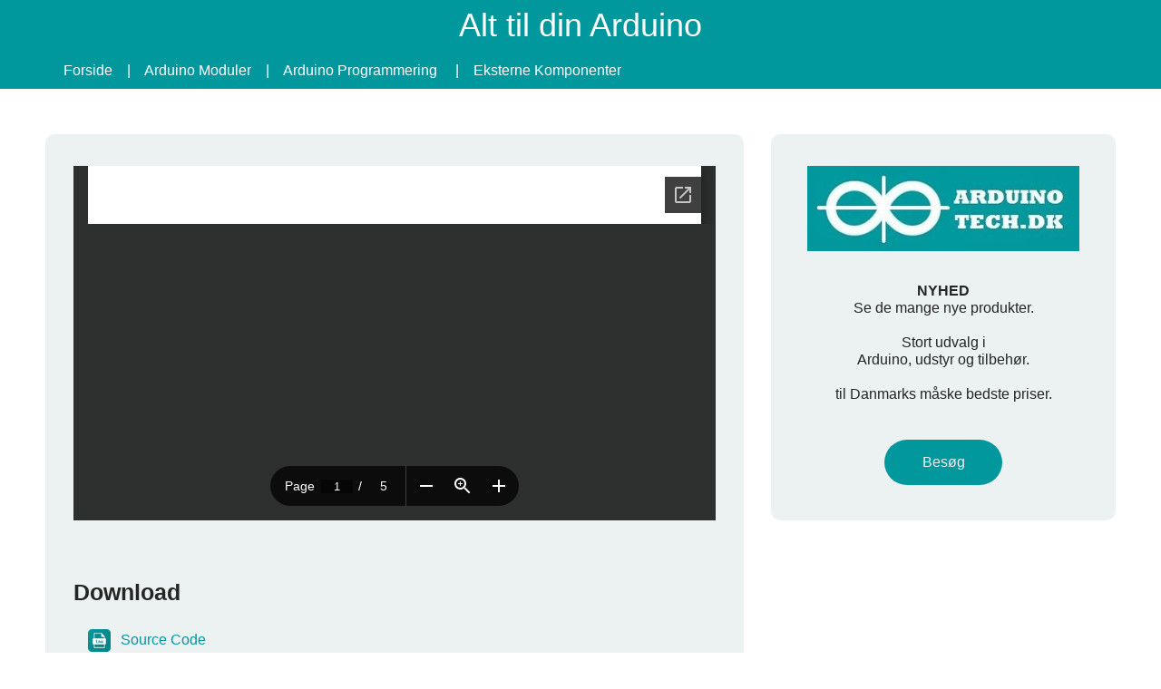

--- FILE ---
content_type: text/html
request_url: https://it-teknolog.dk/Arduino_Moduler/sound-sensor-microphone-brick.html
body_size: 6430
content:
<!DOCTYPE html><html prefix="og: http://ogp.me/ns#" style="height:auto !important"><head><meta charset=utf-8><title>Sound Sensor Microphone Brick | it-teknolog.dk</title><meta name=description content="Arduino Sound Sensor Microphone Brick - Sound Sensor Microphone Brick Dansk"><meta name=robots content=all><meta name=generator content="One.com Web Editor"><meta http-equiv=Cache-Control content="must-revalidate, max-age=0, public"><meta http-equiv=Expires content=-1><meta name=viewport content="width=1180" minpagewidth=1180><meta name=MobileOptimized content=320><meta name=HandheldFriendly content=True><meta name=format-detection content="telephone=no"><meta property=og:type content=website><meta property=og:description content="Arduino Sound Sensor Microphone Brick - Sound Sensor Microphone Brick Dansk"><meta property=og:title content="Sound Sensor Microphone Brick | it-teknolog.dk"><meta property=og:site_name content=it-teknolog.dk><meta property=og:url content=https://it-teknolog.dk/Arduino_Moduler/sound-sensor-microphone-brick.html><meta name=twitter:card content=summary><meta name=twitter:title content="Sound Sensor Microphone Brick | it-teknolog.dk"><meta name=twitter:image:alt content="Sound Sensor Microphone Brick | it-teknolog.dk"><meta name=twitter:description content="Arduino Sound Sensor Microphone Brick - Sound Sensor Microphone Brick Dansk"><link rel=canonical href=https://it-teknolog.dk/Arduino_Moduler/sound-sensor-microphone-brick.html><style>html { word-wrap: break-word; }
*, ::before, ::after { word-wrap: inherit; }
html { box-sizing: border-box; }
*, ::before, ::after { box-sizing: inherit; }
div.code { box-sizing: content-box; }
body, ul, ol, li, h1, h2, h3, h4, h5, h6, form, input, p, td, textarea { margin: 0; padding: 0; }
h1, h2, h3, h4, h5, h6 { font-size: 100%; font-weight: normal; }
ol, ul { list-style: none; }
table { border-collapse: collapse; border-spacing: 0; }
img { border: 0; }
body { -moz-osx-font-smoothing: grayscale; -webkit-font-smoothing: antialiased; }</style><style>@font-face {
    font-family: 'dropDownMenu';
    src:
    url('[data-uri]') format('woff');
    font-weight: normal;
    font-style: normal;
}</style><style>div[data-id='4162F148-84BF-4EF4-81BD-6A42C7B87760'][data-specific-kind="TEXT"] { margin: auto; }
div[data-id='CCCD0532-ACEB-4DE5-B0CF-E79867205E51'][data-specific-kind="TEXT"] { margin: auto; }
 .mobileV div[data-id='D9C16047-7CE6-4C42-92F2-A28037A05A67'] > div > div > div > video {
                    opacity: 1 !important;
                }
.mobileV div[data-id='FE2773C1-99B4-4329-8072-D24E50628FF6'] > div > div > div > video {
                opacity: 1 !important;
            }
div[data-id='E9BC0B9C-5B45-40F1-8799-83EBB90C3536'][data-specific-kind="TEXT"] { margin: auto; }
.mobileV div[data-id='716AA946-33CC-426D-AA35-77F96591F03B'] {
            min-width: 25px;

        }

.mobileV div[data-id='791DE237-E3D3-4AAD-A08C-ECC086365004'] {
            min-width: 25px;

        }

div[data-id='A4677FE2-81D2-43C0-A968-C6D3B1526016'][data-specific-kind="TEXT"] { margin: auto; }
.mobileV div[data-id='65E76D1A-CA63-46CB-813D-252445D62FE2'] > div > div > div > video {
                opacity: 1 !important;
            }
div[data-id='2BC9F75E-5D1D-4120-B44B-C3F25D54231C'][data-specific-kind="TEXT"] { margin: auto; }
.mobileV div[data-id='019FFF88-846B-44A7-B331-18FEC423F985'] > div > div > div > video {
                opacity: 1 !important;
            }
div[data-id='F856BB50-3C6C-4530-B15C-F1458AD7911C'][data-specific-kind="TEXT"] { margin: auto; }
.mobileV div[data-id='B8F54F5E-A04C-4C2F-A836-79880736EB9C'] > div:first-child {border-top-left-radius: 10px !important;
border-top-right-radius: 10px !important;
border-bottom-right-radius: 10px !important;
border-bottom-left-radius: 10px !important;
}.mobileV div[data-id='B8F54F5E-A04C-4C2F-A836-79880736EB9C'] > div > div > div > video {
                opacity: 1 !important;
            }
.mobileV div[data-id='51EC969E-C55C-43E8-9753-37F4C0935707'] > div > div > div > video {
                opacity: 1 !important;
            }
div[data-id='25387E06-1C4D-4B49-8A1D-FFB815716F0A'][data-specific-kind="TEXT"] { margin: auto; }
.mobileV div[data-id='58B3B8BC-9D74-4827-B75F-31F2312A9B30'] > div:first-child {border-top-left-radius: 10px !important;
border-top-right-radius: 10px !important;
border-bottom-right-radius: 10px !important;
border-bottom-left-radius: 10px !important;
}.mobileV div[data-id='58B3B8BC-9D74-4827-B75F-31F2312A9B30'] > div > div > div > video {
                opacity: 1 !important;
            }
.mobileV div[data-id='646B2F67-CEF2-493D-8A16-2E47DDDF21F9'] > div > div > div > video {
                opacity: 1 !important;
            }
.mobileV div[data-id='74F32742-E317-4213-8093-26C3FB78F0C7'] > div > div > div > video {
                opacity: 1 !important;
            }
.mobileV div[data-id='E069D714-03A9-4B93-95A9-0C3822579130'] > div > div > div > video {
                opacity: 1 !important;
            }
 .mobileV div[data-id='09EAFFA9-4119-4320-8BC9-1D10D7D76463'] > div > div > div > video {
                    opacity: 1 !important;
                }
div[data-id='714A31DF-107B-4D74-8115-FD22AE9206CB'][data-specific-kind="TEXT"] { margin: auto; }
 .mobileV div[data-id='D79E1A2C-29A5-4936-A769-D09D029F0291'] > div > div > div > video {
                    opacity: 1 !important;
                }
 .mobileV div[data-id='B554A4F7-3C04-4398-AEA0-124FE2E97F9B'] > div > div > div > video {
                    opacity: 1 !important;
                }</style><style>@media (max-width: 650px) { body { min-width: 'initial' } body.desktopV { min-width: 1180px } }
        @media (min-width: 651px) { body { min-width: 1180px } body.mobileV { min-width: initial } }</style><link rel=stylesheet href=/onewebstatic/fe5dbb60c0.css><link rel=stylesheet href=/onewebstatic/65b5831e9f.css><link href="/onewebstatic/google-fonts.php?url=https%3A%2F%2Ffonts.googleapis.com%2Fcss%3Ffamily%3DRaleway%253A100%252C100italic%252C200%252C200italic%252C300%252C300italic%252C500%252C500italic%252C600%252C600italic%252C700%252C700italic%252C800%252C800italic%252C900%252C900italic%252Citalic%252Cregular%26subset%3Dall" rel=stylesheet><link href="/onewebstatic/google-fonts.php?url=https%3A%2F%2Ffonts.googleapis.com%2Fcss%3Ffamily%3DNunito%2520Sans%253A100%252C100italic%252C200%252C200italic%252C300%252C300italic%252C500%252C500italic%252C600%252C600italic%252C700%252C700italic%252C800%252C800italic%252C900%252C900italic%252Citalic%252Cregular%26subset%3Dall" rel=stylesheet><link rel=stylesheet href=/onewebstatic/b2c4fd5efc.css><style>.bodyBackground {
                            
background-image:none;
background-color:rgba(255,255,255,1);
                        }</style><script src=/onewebstatic/e47f208c3a.js></script></head><body class="Preview_body__2wDzb bodyBackground" style=overflow-y:scroll;overflow-x:auto data-attachments={}><div></div><link rel=stylesheet href=../onewebstatic/aa9c9506f4.css><div class=template data-mobile-view=false><div class="Preview_row__3Fkye row" style=width:1180px></div><div class="Preview_row__3Fkye row Preview_noSideMargin__2I-_n" style=min-height:98px;width:100%><div data-id=D9C16047-7CE6-4C42-92F2-A28037A05A67 data-kind=SECTION style=width:100%;min-height:98px;left:auto;min-width:1180px;margin-top:0;margin-left:0 class=Preview_componentWrapper__2i4QI><div id=Header data-in-template=true data-id=D9C16047-7CE6-4C42-92F2-A28037A05A67 data-kind=Block data-specific-kind=SECTION data-pin=0 data-stretch=true class=Preview_block__16Zmu><div class="StripPreview_backgroundComponent__3YmQM Background_backgroundComponent__3_1Ea hasChildren" style=background-color:rgba(0,151,157,1);min-height:98px;padding-bottom:11px data-width=100 data-height=98><div class="Preview_column__1KeVx col" style="min-height:100%;width:1180px;margin:0 auto"><div class="Preview_row__3Fkye row" style=min-height:49px;width:1180px><div data-id=4162F148-84BF-4EF4-81BD-6A42C7B87760 data-kind=TEXT style=width:1180px;min-height:43px;margin-top:6px;margin-left:0 class=Preview_componentWrapper__2i4QI><div data-in-template=true data-id=4162F148-84BF-4EF4-81BD-6A42C7B87760 data-kind=Component data-specific-kind=TEXT class="Preview_component__SbiKo text-align-undefined"><div data-mve-font-change=0 class="styles_contentContainer__lrPIa textnormal styles_text__3jGMu"><h2 class="textheading2 mobile-oversized" style="text-align: center;"><span class="textheading2 mobile-oversized" style="font-weight: normal;"><a class=link2 href=/ >Alt til din Arduino</a></span><span class="textheading2 mobile-oversized" style="font-weight: normal;"></span></h2></div></div></div></div><div class="Preview_row__3Fkye row" style=min-height:38px;width:1180px><div data-id=CCCD0532-ACEB-4DE5-B0CF-E79867205E51 data-kind=TEXT style=width:994px;min-height:19px;margin-top:19px;margin-left:0 class=Preview_componentWrapper__2i4QI><div data-in-template=true data-id=CCCD0532-ACEB-4DE5-B0CF-E79867205E51 data-kind=Component data-specific-kind=TEXT class="Preview_mobileHide__9T929 Preview_component__SbiKo text-align-null"><div data-mve-font-change=0 class="styles_contentContainer__lrPIa textnormal styles_text__3jGMu"><p style="font-size: 16px;"><span style="font-size: 16px; color: #ffffff;">&nbsp; &nbsp; &nbsp;<a class=link2 href=/ >Forside</a>&nbsp; &nbsp; |&nbsp; &nbsp; <a class=link2 href=/Arduino_Moduler/ >Arduino Moduler</a>&nbsp; &nbsp; |&nbsp; &nbsp; <a class=link2 href=/Arduino_Programmering/ >Arduino Programmering</a>&nbsp; &nbsp; &nbsp;|&nbsp; &nbsp; <a class=link1 style="color: #ffffff;" href=/Eksterne_Komponenter/ >Eksterne Komponenter</a></span><br></p></div></div></div></div><div style=clear:both></div></div></div></div></div></div><div class="Preview_row__3Fkye row Preview_noSideMargin__2I-_n" style=min-height:735px;width:100%><div data-id=E069D714-03A9-4B93-95A9-0C3822579130 data-kind=SECTION style=width:100%;min-height:735px;left:auto;min-width:1180px;margin-top:0;margin-left:0 class=Preview_componentWrapper__2i4QI><div id=Section1 data-in-template=false data-id=E069D714-03A9-4B93-95A9-0C3822579130 data-kind=Block data-specific-kind=SECTION data-pin=0 data-stretch=true class=Preview_block__16Zmu><div class="StripPreview_backgroundComponent__3YmQM Background_backgroundComponent__3_1Ea hasChildren" style=background-color:transparent;min-height:735px;padding-bottom:0 data-width=100 data-height=735><div class="Preview_column__1KeVx col" style="min-height:100%;width:1180px;margin:0 auto"><div class="Preview_row__3Fkye row" style=min-height:50px;width:1180px><div data-id=FE2773C1-99B4-4329-8072-D24E50628FF6 data-kind=BACKGROUND style=width:1180px;min-height:50px;margin-top:0;margin-left:0 class=Preview_componentWrapper__2i4QI><div data-in-template=false data-id=FE2773C1-99B4-4329-8072-D24E50628FF6 data-kind=Component data-specific-kind=BACKGROUND class="Preview_mobileHide__9T929 Preview_component__SbiKo"><div class="BackgroundPreview_backgroundComponent__3Dr5e BackgroundPreview_bgHeight__3dD2e" style=background-color:rgba(255,255,255,1);min-height:50px;padding-bottom:0 data-width=1180 data-height=50></div></div></div></div><div class="Preview_row__3Fkye row" style=min-height:685px;width:1180px><div class="Preview_column__1KeVx col" style=min-height:685px;width:770px;float:left><div data-id=B8F54F5E-A04C-4C2F-A836-79880736EB9C data-kind=BACKGROUND style=width:770px;min-height:685px;margin-top:0;margin-left:0 class=Preview_componentWrapper__2i4QI><div data-in-template=false data-id=B8F54F5E-A04C-4C2F-A836-79880736EB9C data-kind=Block data-specific-kind=BACKGROUND class=Preview_block__16Zmu><div class="BackgroundPreview_backgroundComponent__3Dr5e BackgroundPreview_bgHeight__3dD2e hasChildren" style="background-color:rgba(236,241,241,1);border-width:1px 1px 1px 1px;border-top-left-radius:10px;border-top-right-radius:10px;border-bottom-right-radius:10px;border-bottom-left-radius:10px;min-height:685px;padding-bottom:43px" data-width=770 data-height=685><div class="Preview_column__1KeVx col" style=min-height:100%><div class="Preview_row__3Fkye row" style=min-height:426px;width:770px><div data-id=54C86632-34C3-4610-BD86-C673BB745036 data-kind=DOCUMENT style=width:708px;height:391px;margin-top:35px;margin-left:31px class=Preview_componentWrapper__2i4QI><div data-in-template=false data-id=54C86632-34C3-4610-BD86-C673BB745036 data-kind=Component data-specific-kind=DOCUMENT class=Preview_component__SbiKo><div class="PreviewDocumentComponent_container__24q_h DocumentComponent_container__361yd"><iframe class=DocumentComponent_iframe__2TR3T src="https://docs.google.com/viewer?url=http%3A%2F%2Fit-teknolog.dk%2Fdownload%2FSound%2520Sensor%2520Microphone%2520Brick%2FSound%2520Sensor%2520Microphone%2520Brick.pdf&amp;embedded=true"></iframe><div class="LoadingIndicator_center__1PWp3 global_flexCenter__1azjn DocumentComponent_loadingIndicator__24oaS DocumentComponent_hidden__2zBHP"><div class="LoadingIndicator_animatedLoadingDots-container__EoXGW LoadingIndicator_container__weKY1"><div class=LoadingIndicator_animatedLoadingDots__1fl0N><div></div><div></div><div></div></div></div></div></div></div></div></div><div class="Preview_row__3Fkye row" style=min-height:101px;width:770px><div data-id=E9BC0B9C-5B45-40F1-8799-83EBB90C3536 data-kind=TEXT style=width:708px;min-height:37px;margin-top:64px;margin-left:31px class=Preview_componentWrapper__2i4QI><div data-in-template=false data-id=E9BC0B9C-5B45-40F1-8799-83EBB90C3536 data-kind=Component data-specific-kind=TEXT class="Preview_component__SbiKo text-align-null"><div data-mve-font-change=0 class="styles_contentContainer__lrPIa textnormal styles_text__3jGMu"><h1><span class=textheading1>Download</span><span class=textheading1></span></h1></div></div></div></div><div class="Preview_row__3Fkye row" style=min-height:115px;width:770px><div class="Preview_column__1KeVx col" style=min-height:115px;width:77px;float:left><div class="Preview_row__3Fkye row" style=min-height:44px;width:77px><div data-id=716AA946-33CC-426D-AA35-77F96591F03B data-kind=IMAGE style=width:25px;min-height:25px;margin-top:19px;margin-left:47px class=Preview_componentWrapper__2i4QI><div data-in-template=false data-id=716AA946-33CC-426D-AA35-77F96591F03B data-kind=Component data-specific-kind=IMAGE class=Preview_component__SbiKo><div class=Mobile_imageComponent__QXWk1 style=width:25px;height:25px;overflow:hidden data-width=25 data-height=25><img loading=lazy role=presentation data-scalestrategy=fit style=display:block;margin:0 src="https://impro.usercontent.one/appid/oneComWsb/domain/it-teknolog.dk/media/it-teknolog.dk/onewebmedia/arduino_file.png?etag=%22337f-5d34f0ba%22&amp;sourceContentType=image%2Fpng&amp;ignoreAspectRatio&amp;resize=25%2B25" srcset="https://impro.usercontent.one/appid/oneComWsb/domain/it-teknolog.dk/media/it-teknolog.dk/onewebmedia/arduino_file.png?etag=%22337f-5d34f0ba%22&amp;sourceContentType=image%2Fpng&amp;ignoreAspectRatio&amp;resize=25%2B25, https://impro.usercontent.one/appid/oneComWsb/domain/it-teknolog.dk/media/it-teknolog.dk/onewebmedia/arduino_file.png?etag=%22337f-5d34f0ba%22&amp;sourceContentType=image%2Fpng&amp;ignoreAspectRatio&amp;resize=50%2B50 2x, https://impro.usercontent.one/appid/oneComWsb/domain/it-teknolog.dk/media/it-teknolog.dk/onewebmedia/arduino_file.png?etag=%22337f-5d34f0ba%22&amp;sourceContentType=image%2Fpng&amp;ignoreAspectRatio&amp;resize=75%2B75 3x" height=25 width=25 data-width=25 data-height=25></div></div></div></div><div class="Preview_row__3Fkye row" style=min-height:34px;width:77px><div data-id=791DE237-E3D3-4AAD-A08C-ECC086365004 data-kind=IMAGE style=width:25px;min-height:25px;margin-top:9px;margin-left:47px class=Preview_componentWrapper__2i4QI><div data-in-template=false data-id=791DE237-E3D3-4AAD-A08C-ECC086365004 data-kind=Component data-specific-kind=IMAGE class=Preview_component__SbiKo><div class=Mobile_imageComponent__QXWk1 style=width:25px;height:25px;overflow:hidden data-width=25 data-height=25><img loading=lazy role=presentation data-scalestrategy=fit style=display:block;margin:0 src="https://impro.usercontent.one/appid/oneComWsb/domain/it-teknolog.dk/media/it-teknolog.dk/onewebmedia/fritzing_logo.png?etag=%22360-5d34ef93%22&amp;sourceContentType=image%2Fpng&amp;ignoreAspectRatio&amp;resize=25%2B25" srcset="https://impro.usercontent.one/appid/oneComWsb/domain/it-teknolog.dk/media/it-teknolog.dk/onewebmedia/fritzing_logo.png?etag=%22360-5d34ef93%22&amp;sourceContentType=image%2Fpng&amp;ignoreAspectRatio&amp;resize=25%2B25, https://impro.usercontent.one/appid/oneComWsb/domain/it-teknolog.dk/media/it-teknolog.dk/onewebmedia/fritzing_logo.png?etag=%22360-5d34ef93%22&amp;sourceContentType=image%2Fpng&amp;ignoreAspectRatio&amp;resize=50%2B50 2x, https://impro.usercontent.one/appid/oneComWsb/domain/it-teknolog.dk/media/it-teknolog.dk/onewebmedia/fritzing_logo.png?etag=%22360-5d34ef93%22&amp;sourceContentType=image%2Fpng&amp;ignoreAspectRatio&amp;resize=75%2B75 3x" height=25 width=25 data-width=25 data-height=25></div></div></div></div><div class="Preview_row__3Fkye row" style=min-height:37px;width:77px><div data-id=BCA1E71C-72FF-48B4-A951-5468AA56A69C data-kind=IMAGE style=width:30px;min-height:30px;margin-top:7px;margin-left:47px class=Preview_componentWrapper__2i4QI><div data-in-template=false data-id=BCA1E71C-72FF-48B4-A951-5468AA56A69C data-kind=Component data-specific-kind=IMAGE class=Preview_component__SbiKo><div class=Mobile_imageComponent__QXWk1 style=width:30px;height:30px;overflow:hidden data-width=30 data-height=30><img loading=lazy role=presentation data-scalestrategy=fit style=display:block;margin:0 src="https://impro.usercontent.one/appid/oneComWsb/domain/it-teknolog.dk/media/it-teknolog.dk/onewebmedia/pdf-icon.png?etag=W%2F%226a73-5d44592d%22&amp;sourceContentType=image%2Fpng&amp;ignoreAspectRatio&amp;resize=30%2B30" srcset="https://impro.usercontent.one/appid/oneComWsb/domain/it-teknolog.dk/media/it-teknolog.dk/onewebmedia/pdf-icon.png?etag=W%2F%226a73-5d44592d%22&amp;sourceContentType=image%2Fpng&amp;ignoreAspectRatio&amp;resize=30%2B30, https://impro.usercontent.one/appid/oneComWsb/domain/it-teknolog.dk/media/it-teknolog.dk/onewebmedia/pdf-icon.png?etag=W%2F%226a73-5d44592d%22&amp;sourceContentType=image%2Fpng&amp;ignoreAspectRatio&amp;resize=60%2B60 2x, https://impro.usercontent.one/appid/oneComWsb/domain/it-teknolog.dk/media/it-teknolog.dk/onewebmedia/pdf-icon.png?etag=W%2F%226a73-5d44592d%22&amp;sourceContentType=image%2Fpng&amp;ignoreAspectRatio&amp;resize=90%2B90 3x" height=30 width=30 data-width=30 data-height=30></div></div></div></div><div style=clear:both></div></div><div class="Preview_column__1KeVx col" style=min-height:115px;width:206px;float:left><div class="Preview_row__3Fkye row" style=min-height:42px;width:206px><div data-id=A4677FE2-81D2-43C0-A968-C6D3B1526016 data-kind=TEXT style=width:200px;min-height:21px;margin-top:21px;margin-left:6px class=Preview_componentWrapper__2i4QI><div data-in-template=false data-id=A4677FE2-81D2-43C0-A968-C6D3B1526016 data-kind=Component data-specific-kind=TEXT class="Preview_component__SbiKo text-align-null"><div data-mve-font-change=0 class="styles_contentContainer__lrPIa textnormal styles_text__3jGMu"><p><a class=link1 href=/download/Sound%20Sensor%20Microphone%20Brick/sound_sensor_microphone_brick.zip>Source Code</a></p></div></div></div></div><div class="Preview_row__3Fkye row" style=min-height:11px;width:206px><div data-id=65E76D1A-CA63-46CB-813D-252445D62FE2 data-kind=BACKGROUND style=width:36px;min-height:11px;margin-top:0;margin-left:6px class=Preview_componentWrapper__2i4QI><div data-in-template=false data-id=65E76D1A-CA63-46CB-813D-252445D62FE2 data-kind=Component data-specific-kind=BACKGROUND class="Preview_mobileHide__9T929 Preview_component__SbiKo"><div class="BackgroundPreview_backgroundComponent__3Dr5e BackgroundPreview_bgHeight__3dD2e" style=background-color:rgba(238,238,238,1);min-height:11px;padding-bottom:0 data-width=36 data-height=11></div></div></div></div><div class="Preview_row__3Fkye row" style=min-height:23px;width:206px><div data-id=2BC9F75E-5D1D-4120-B44B-C3F25D54231C data-kind=TEXT style=width:200px;min-height:21px;margin-top:2px;margin-left:6px class=Preview_componentWrapper__2i4QI><div data-in-template=false data-id=2BC9F75E-5D1D-4120-B44B-C3F25D54231C data-kind=Component data-specific-kind=TEXT class="Preview_component__SbiKo text-align-null"><div data-mve-font-change=0 class="styles_contentContainer__lrPIa textnormal styles_text__3jGMu"><p>Fritzing Part</p></div></div></div></div><div class="Preview_row__3Fkye row" style=min-height:13px;width:206px><div data-id=019FFF88-846B-44A7-B331-18FEC423F985 data-kind=BACKGROUND style=width:36px;min-height:11px;margin-top:2px;margin-left:6px class=Preview_componentWrapper__2i4QI><div data-in-template=false data-id=019FFF88-846B-44A7-B331-18FEC423F985 data-kind=Component data-specific-kind=BACKGROUND class="Preview_mobileHide__9T929 Preview_component__SbiKo"><div class="BackgroundPreview_backgroundComponent__3Dr5e BackgroundPreview_bgHeight__3dD2e" style=background-color:rgba(238,238,238,1);min-height:11px;padding-bottom:0 data-width=36 data-height=11></div></div></div></div><div class="Preview_row__3Fkye row" style=min-height:21px;width:206px><div data-id=F856BB50-3C6C-4530-B15C-F1458AD7911C data-kind=TEXT style=width:200px;min-height:21px;margin-top:0;margin-left:6px class=Preview_componentWrapper__2i4QI><div data-in-template=false data-id=F856BB50-3C6C-4530-B15C-F1458AD7911C data-kind=Component data-specific-kind=TEXT class="Preview_component__SbiKo text-align-null"><div data-mve-font-change=0 class="styles_contentContainer__lrPIa textnormal styles_text__3jGMu"><p><a class=link1 href=/download/Sound%20Sensor%20Microphone%20Brick/Sound%20Sensor%20Microphone%20Brick.pdf>Dokument</a></p></div></div></div></div><div style=clear:both></div></div><div style=clear:both></div></div><div style=clear:both></div></div></div></div></div><div style=clear:both></div></div><div class="Preview_column__1KeVx col" style=min-height:685px;width:410px;float:left><div class="Preview_row__3Fkye row" style=min-height:426px;width:410px><div class="Preview_column__1KeVx col" style=min-height:426px;width:30px;float:left><div data-id=51EC969E-C55C-43E8-9753-37F4C0935707 data-kind=BACKGROUND style=width:30px;min-height:426px;margin-top:0;margin-left:0 class=Preview_componentWrapper__2i4QI><div data-in-template=false data-id=51EC969E-C55C-43E8-9753-37F4C0935707 data-kind=Component data-specific-kind=BACKGROUND class="Preview_mobileHide__9T929 Preview_component__SbiKo"><div class="BackgroundPreview_backgroundComponent__3Dr5e BackgroundPreview_bgHeight__3dD2e" style=min-height:426px;padding-bottom:0 data-width=30 data-height=426></div></div></div><div style=clear:both></div></div><div class="Preview_column__1KeVx col" style=min-height:426px;width:380px;float:left><div data-id=58B3B8BC-9D74-4827-B75F-31F2312A9B30 data-kind=BACKGROUND style=width:380px;min-height:426px;margin-top:0;margin-left:0 class=Preview_componentWrapper__2i4QI><div data-in-template=false data-id=58B3B8BC-9D74-4827-B75F-31F2312A9B30 data-kind=Block data-specific-kind=BACKGROUND class=Preview_block__16Zmu><div class="BackgroundPreview_backgroundComponent__3Dr5e BackgroundPreview_bgHeight__3dD2e hasChildren" style="background-color:rgba(236,241,241,1);border-width:1px 1px 1px 1px;border-top-left-radius:10px;border-top-right-radius:10px;border-bottom-right-radius:10px;border-bottom-left-radius:10px;min-height:426px;padding-bottom:39px" data-width=380 data-height=426><div class="Preview_column__1KeVx col" style=min-height:100%><div class="Preview_row__3Fkye row" style=min-height:129px;width:380px><div data-id=844BE02D-CC66-4D53-9106-3358284C584D data-kind=IMAGE style=width:300px;min-height:94px;margin-top:35px;margin-left:40px class=Preview_componentWrapper__2i4QI><div data-in-template=false data-id=844BE02D-CC66-4D53-9106-3358284C584D data-kind=Component data-specific-kind=IMAGE class=Preview_component__SbiKo><div class="Mobile_imageComponent__QXWk1 Mobile_cropMode__cLuJp" style=overflow:hidden data-width=300 data-height=94><img loading=lazy role=presentation data-scalestrategy=crop style=margin-top:0px;margin-left:0px;display:block;margin:0 src="https://impro.usercontent.one/appid/oneComWsb/domain/it-teknolog.dk/media/it-teknolog.dk/onewebmedia/arduinotech%20logo.jpg?etag=%22390b-5d33a0db%22&amp;sourceContentType=image%2Fjpeg&amp;ignoreAspectRatio&amp;resize=300%2B94&amp;extract=0%2B0%2B300%2B94&amp;quality=85" srcset="https://impro.usercontent.one/appid/oneComWsb/domain/it-teknolog.dk/media/it-teknolog.dk/onewebmedia/arduinotech%20logo.jpg?etag=%22390b-5d33a0db%22&amp;sourceContentType=image%2Fjpeg&amp;ignoreAspectRatio&amp;resize=300%2B94&amp;extract=0%2B0%2B300%2B94&amp;quality=85, https://impro.usercontent.one/appid/oneComWsb/domain/it-teknolog.dk/media/it-teknolog.dk/onewebmedia/arduinotech%20logo.jpg?etag=%22390b-5d33a0db%22&amp;sourceContentType=image%2Fjpeg&amp;ignoreAspectRatio&amp;resize=361%2B113&amp;extract=0%2B0%2B360%2B113&amp;quality=85 2x, https://impro.usercontent.one/appid/oneComWsb/domain/it-teknolog.dk/media/it-teknolog.dk/onewebmedia/arduinotech%20logo.jpg?etag=%22390b-5d33a0db%22&amp;sourceContentType=image%2Fjpeg&amp;ignoreAspectRatio&amp;resize=361%2B113&amp;extract=0%2B0%2B360%2B113&amp;quality=85 3x" height=94 width=300 data-width=300 data-height=94></div></div></div></div><div class="Preview_row__3Fkye row" style=min-height:208px;width:380px><div data-id=25387E06-1C4D-4B49-8A1D-FFB815716F0A data-kind=TEXT style=width:342px;min-height:174px;margin-top:34px;margin-left:19px class=Preview_componentWrapper__2i4QI><div data-in-template=false data-id=25387E06-1C4D-4B49-8A1D-FFB815716F0A data-kind=Component data-specific-kind=TEXT class="Preview_component__SbiKo text-align-undefined"><div data-mve-font-change=0 class="styles_contentContainer__lrPIa textnormal styles_text__3jGMu"><p style="text-align: center;"><span style="font-weight: bold;">NYHED</span></p>
<p style="text-align: center;">Se de mange nye produkter.</p>
<p style="text-align: center;"><span class=textnormal style="font-weight: normal;"><br></span></p>
<p style="text-align: center;"><span class=textnormal style="font-weight: normal;">Stort udvalg i </span></p>
<p style="text-align: center;"><span class=textnormal style="font-weight: normal;">Arduino, udstyr og tilbehør.</span></p>
<p style="text-align: center;"><br><span class=textnormal style="font-weight: normal;">til Danmarks&nbsp;måske&nbsp;bedste priser.</span></p></div></div></div></div><div class="Preview_row__3Fkye row" style=min-height:50px;width:380px><div data-id=B30326B8-9F5F-40D8-8D8A-262492E719A8 data-kind=BUTTON style=width:130px;height:50px;margin-top:0;margin-left:125px class=Preview_componentWrapper__2i4QI><div data-in-template=false data-id=B30326B8-9F5F-40D8-8D8A-262492E719A8 data-kind=Component data-specific-kind=BUTTON class="Preview_component__SbiKo align-center"><div class="ButtonPreview_container__22hQi ButtonPreview_buttonTransition__CKIAx button1"><div class=ButtonPreview_buttonComponent__17NP0><a href=http://www.arduinotech.dk target=_blank class=ButtonPreview_textContainer__t8q7_><span>Besøg</span></a></div></div></div></div></div><div style=clear:both></div></div></div></div></div><div style=clear:both></div></div><div style=clear:both></div></div><div class="Preview_row__3Fkye row" style=min-height:30px;width:410px><div data-id=646B2F67-CEF2-493D-8A16-2E47DDDF21F9 data-kind=BACKGROUND style=width:410px;min-height:30px;margin-top:0;margin-left:0 class=Preview_componentWrapper__2i4QI><div data-in-template=false data-id=646B2F67-CEF2-493D-8A16-2E47DDDF21F9 data-kind=Component data-specific-kind=BACKGROUND class="Preview_mobileHide__9T929 Preview_component__SbiKo"><div class="BackgroundPreview_backgroundComponent__3Dr5e BackgroundPreview_bgHeight__3dD2e" style=background-color:rgba(255,255,255,1);min-height:30px;padding-bottom:0 data-width=410 data-height=30></div></div></div></div><div class="Preview_row__3Fkye row" style=min-height:229px;width:410px><div data-id=74F32742-E317-4213-8093-26C3FB78F0C7 data-kind=BACKGROUND style=width:30px;min-height:229px;margin-top:0;margin-left:0 class=Preview_componentWrapper__2i4QI><div data-in-template=false data-id=74F32742-E317-4213-8093-26C3FB78F0C7 data-kind=Component data-specific-kind=BACKGROUND class="Preview_mobileHide__9T929 Preview_component__SbiKo"><div class="BackgroundPreview_backgroundComponent__3Dr5e BackgroundPreview_bgHeight__3dD2e" style=min-height:229px;padding-bottom:0 data-width=30 data-height=229></div></div></div></div><div style=clear:both></div></div><div style=clear:both></div></div><div style=clear:both></div></div></div></div></div></div><div class="Preview_row__3Fkye row Preview_noSideMargin__2I-_n" style=min-height:110px;width:100%><div data-id=B554A4F7-3C04-4398-AEA0-124FE2E97F9B data-kind=SECTION style=width:100%;min-height:110px;left:auto;min-width:1180px;margin-top:0;margin-left:0 class=Preview_componentWrapper__2i4QI><div id=Footer data-in-template=true data-id=B554A4F7-3C04-4398-AEA0-124FE2E97F9B data-kind=Block data-specific-kind=SECTION data-pin=0 data-stretch=true class=Preview_block__16Zmu><div class="StripPreview_backgroundComponent__3YmQM Background_backgroundComponent__3_1Ea hasChildren" style=background-color:transparent;min-height:110px;padding-bottom:0 data-width=100 data-height=110><div class="Preview_column__1KeVx col" style="min-height:100%;width:100%;margin:0 auto"><div class=Preview_sectionFloatWrapper__1SM4p style=width:1180px></div><div class="Preview_row__3Fkye row" style=min-height:50px;width:1180px><div data-id=09EAFFA9-4119-4320-8BC9-1D10D7D76463 data-kind=BACKGROUND style=width:1180px;min-height:50px;margin-top:0;margin-left:0 class=Preview_componentWrapper__2i4QI><div data-in-template=true data-id=09EAFFA9-4119-4320-8BC9-1D10D7D76463 data-kind=Component data-specific-kind=BACKGROUND class="Preview_mobileHide__9T929 Preview_component__SbiKo"><div class="BackgroundPreview_backgroundComponent__3Dr5e BackgroundPreview_bgHeight__3dD2e" style=background-color:rgba(255,255,255,1);min-height:50px;padding-bottom:0 data-width=1180 data-height=50></div></div></div></div><div class="Preview_row__3Fkye row Preview_noSideMargin__2I-_n" style=min-height:60px;width:100%><div data-id=D79E1A2C-29A5-4936-A769-D09D029F0291 data-kind=STRIP style=width:100%;min-height:60px;left:auto;min-width:1180px;margin-top:0;margin-left:0 class=Preview_componentWrapper__2i4QI><div id=TemplateStrip2 data-in-template=true data-id=D79E1A2C-29A5-4936-A769-D09D029F0291 data-kind=Block data-specific-kind=STRIP data-pin=0 data-stretch=true class=Preview_block__16Zmu><div class="StripPreview_backgroundComponent__3YmQM Background_backgroundComponent__3_1Ea hasChildren" style=background-color:rgba(0,151,157,1);min-height:60px;padding-bottom:15px data-width=100 data-height=60><div class="Preview_column__1KeVx col" style="min-height:100%;width:1180px;margin:0 auto"><div class="Preview_row__3Fkye row" style=min-height:45px;width:1180px><div data-id=714A31DF-107B-4D74-8115-FD22AE9206CB data-kind=TEXT style=width:1180px;min-height:30px;margin-top:15px;margin-left:0 class=Preview_componentWrapper__2i4QI><div data-in-template=true data-id=714A31DF-107B-4D74-8115-FD22AE9206CB data-kind=Component data-specific-kind=TEXT class="Preview_component__SbiKo text-align-undefined"><div data-mve-font-change=0 class="styles_contentContainer__lrPIa textnormal styles_text__3jGMu"><h2 class=textheading2 style="text-align: center; font-size: 25px;"><span class=textheading2 style="font-weight: normal; font-size: 25px;"><a class=link2 href=/ >Alt hvad du mangler til din Arduino</a></span></h2></div></div></div></div><div style=clear:both></div></div></div></div></div></div><div style=clear:both></div></div></div></div></div></div></div><div class=publishOnlyComponents><div></div></div><script src=/onewebstatic/a2cf72ae9c.js></script><script src=/onewebstatic/d8aaffab41.js></script><script src=/onewebstatic/6499ecfb0a.js></script><script src=/onewebstatic/a966beca17.js></script><script src=/onewebstatic/0127a6875a.js id=iframeLoad _data-params={&quot;styles&quot;:{&quot;container&quot;:&quot;DocumentComponent_container__361yd&quot;,&quot;iframe&quot;:&quot;DocumentComponent_iframe__2TR3T&quot;,&quot;hidden&quot;:&quot;DocumentComponent_hidden__2zBHP&quot;,&quot;noDisplay&quot;:&quot;DocumentComponent_noDisplay__3F6FR&quot;,&quot;overlay&quot;:&quot;DocumentComponent_overlay__3_QCs&quot;,&quot;shaded&quot;:&quot;DocumentComponent_shaded__384WA&quot;,&quot;loadingIndicator&quot;:&quot;DocumentComponent_loadingIndicator__24oaS&quot;,&quot;shortcutContainer&quot;:&quot;DocumentComponent_shortcutContainer__EJOOE&quot;,&quot;shortcutText&quot;:&quot;DocumentComponent_shortcutText__3OwSz&quot;},&quot;loader&quot;:{&quot;interval&quot;:4000,&quot;retries&quot;:5}}></script><script src=/onewebstatic/3ca735d8af.js></script><script src=/onewebstatic/79d2b8e633.js></script><script src=/onewebstatic/233654b4a9.js></script><script src=/onewebstatic/c40b7e9756.js></script><script src=/onewebstatic/50a91946f6.js></script><script src=/onewebstatic/c11b17c5d2.js></script><script src=/onewebstatic/5fc225786e.js></script><script src=/onewebstatic/9fd7509069.js></script><script src=/onewebstatic/07a7f46a0f.js></script><script src=/onewebstatic/ac03fb8dec.js id=mobileBackgroundLiner data-params={&quot;bodyBackgroundClassName&quot;:&quot;bodyBackground&quot;,&quot;linerClassName&quot;:&quot;Preview_bodyBackgroundLiner__1bYbS&quot;,&quot;scrollEffect&quot;:null}></script><div id=tracking-scripts-container>
                    <script key="g-tag-load-lib-script">
                        
                    </script>
                    <script key="f-pixel-script">
                        
                    </script>
                    <script key="sitWit-script">
                        
                    </script>
                    <script key="kliken-script">
                        
                    </script>
                    </div><div></div></body></html>

--- FILE ---
content_type: text/html; charset=utf-8
request_url: https://docs.google.com/viewer?url=http%3A%2F%2Fit-teknolog.dk%2Fdownload%2FSound%2520Sensor%2520Microphone%2520Brick%2FSound%2520Sensor%2520Microphone%2520Brick.pdf&embedded=true
body_size: 2441
content:
<!DOCTYPE html><html lang="en" dir="ltr"><head><title>Sound%20Sensor%20Microphone%20Brick.pdf</title><link rel="stylesheet" type="text/css" href="//www.gstatic.com/_/apps-viewer/_/ss/k=apps-viewer.standalone.vzKgvMed-Gs.L.W.O/am=AAQD/d=0/rs=AC2dHMLD5zb8j62TiGE8IPE3mdAlhWuBGg" nonce="X9p94dKXmkNZG2clumvonA"/></head><body><div class="ndfHFb-c4YZDc ndfHFb-c4YZDc-AHmuwe-Hr88gd-OWB6Me dif24c vhoiae LgGVmb bvmRsc ndfHFb-c4YZDc-TSZdd ndfHFb-c4YZDc-TJEFFc ndfHFb-c4YZDc-vyDMJf-aZ2wEe ndfHFb-c4YZDc-i5oIFb ndfHFb-c4YZDc-uoC0bf ndfHFb-c4YZDc-e1YmVc" aria-label="Showing viewer."><div class="ndfHFb-c4YZDc-zTETae"></div><div class="ndfHFb-c4YZDc-JNEHMb"></div><div class="ndfHFb-c4YZDc-K9a4Re"><div class="ndfHFb-c4YZDc-E7ORLb-LgbsSe ndfHFb-c4YZDc-LgbsSe-OWB6Me" aria-label="Previous"><div class="ndfHFb-c4YZDc-DH6Rkf-AHe6Kc"><div class="ndfHFb-c4YZDc-Bz112c ndfHFb-c4YZDc-DH6Rkf-Bz112c"></div></div></div><div class="ndfHFb-c4YZDc-tJiF1e-LgbsSe ndfHFb-c4YZDc-LgbsSe-OWB6Me" aria-label="Next"><div class="ndfHFb-c4YZDc-DH6Rkf-AHe6Kc"><div class="ndfHFb-c4YZDc-Bz112c ndfHFb-c4YZDc-DH6Rkf-Bz112c"></div></div></div><div class="ndfHFb-c4YZDc-q77wGc"></div><div class="ndfHFb-c4YZDc-K9a4Re-nKQ6qf ndfHFb-c4YZDc-TvD9Pc-qnnXGd" role="main"><div class="ndfHFb-c4YZDc-EglORb-ge6pde ndfHFb-c4YZDc-K9a4Re-ge6pde-Ne3sFf" role="status" tabindex="-1" aria-label="Loading"><div class="ndfHFb-c4YZDc-EglORb-ge6pde-RJLb9c ndfHFb-c4YZDc-AHmuwe-wcotoc-zTETae"><div class="ndfHFb-aZ2wEe" dir="ltr"><div class="ndfHFb-vyDMJf-aZ2wEe auswjd"><div class="aZ2wEe-pbTTYe aZ2wEe-v3pZbf"><div class="aZ2wEe-LkdAo-e9ayKc aZ2wEe-LK5yu"><div class="aZ2wEe-LkdAo aZ2wEe-hj4D6d"></div></div><div class="aZ2wEe-pehrl-TpMipd"><div class="aZ2wEe-LkdAo aZ2wEe-hj4D6d"></div></div><div class="aZ2wEe-LkdAo-e9ayKc aZ2wEe-qwU8Me"><div class="aZ2wEe-LkdAo aZ2wEe-hj4D6d"></div></div></div><div class="aZ2wEe-pbTTYe aZ2wEe-oq6NAc"><div class="aZ2wEe-LkdAo-e9ayKc aZ2wEe-LK5yu"><div class="aZ2wEe-LkdAo aZ2wEe-hj4D6d"></div></div><div class="aZ2wEe-pehrl-TpMipd"><div class="aZ2wEe-LkdAo aZ2wEe-hj4D6d"></div></div><div class="aZ2wEe-LkdAo-e9ayKc aZ2wEe-qwU8Me"><div class="aZ2wEe-LkdAo aZ2wEe-hj4D6d"></div></div></div><div class="aZ2wEe-pbTTYe aZ2wEe-gS7Ybc"><div class="aZ2wEe-LkdAo-e9ayKc aZ2wEe-LK5yu"><div class="aZ2wEe-LkdAo aZ2wEe-hj4D6d"></div></div><div class="aZ2wEe-pehrl-TpMipd"><div class="aZ2wEe-LkdAo aZ2wEe-hj4D6d"></div></div><div class="aZ2wEe-LkdAo-e9ayKc aZ2wEe-qwU8Me"><div class="aZ2wEe-LkdAo aZ2wEe-hj4D6d"></div></div></div><div class="aZ2wEe-pbTTYe aZ2wEe-nllRtd"><div class="aZ2wEe-LkdAo-e9ayKc aZ2wEe-LK5yu"><div class="aZ2wEe-LkdAo aZ2wEe-hj4D6d"></div></div><div class="aZ2wEe-pehrl-TpMipd"><div class="aZ2wEe-LkdAo aZ2wEe-hj4D6d"></div></div><div class="aZ2wEe-LkdAo-e9ayKc aZ2wEe-qwU8Me"><div class="aZ2wEe-LkdAo aZ2wEe-hj4D6d"></div></div></div></div></div></div><span class="ndfHFb-c4YZDc-EglORb-ge6pde-fmcmS ndfHFb-c4YZDc-AHmuwe-wcotoc-zTETae" aria-hidden="true">Loading&hellip;</span></div><div class="ndfHFb-c4YZDc-ujibv-nUpftc"><img class="ndfHFb-c4YZDc-ujibv-JUCs7e" src="/viewerng/thumb?ds=[base64]%3D%3D&amp;ck=lantern&amp;dsmi=unknown&amp;authuser&amp;w=800&amp;webp=true&amp;p=proj"/></div></div></div></div><script nonce="yU6LkRsK_ctmNQaaDuxztw">/*

 Copyright The Closure Library Authors.
 SPDX-License-Identifier: Apache-2.0
*/
function c(a,e,f){a._preloadFailed||a.complete&&a.naturalWidth===void 0?f():a.complete&&a.naturalWidth?e():(a.addEventListener("load",function(){e()},!1),a.addEventListener("error",function(){f()},!1))}
for(var d=function(a,e,f,k){function l(){b.style.display="none"}var g=document.body.getElementsByClassName(a)[0];if(k)var b=document.getElementById(k);else{if(!g)return;b=g.getElementsByClassName(f)[0];if(!b)return}b._preloadStartTime=Date.now();b.onerror=function(){this._preloadFailed=!0};c(b,function(){b.naturalWidth<800?l():(b._preloadEndTime||(b._preloadEndTime=Date.now()),e&&(g.getElementsByClassName(e)[0].style.display="none"))},l)},h=["_initStaticViewer"],m=this||self,n;h.length&&(n=h.shift());)h.length||
d===void 0?m=m[n]&&m[n]!==Object.prototype[n]?m[n]:m[n]={}:m[n]=d;
</script><script nonce="yU6LkRsK_ctmNQaaDuxztw">_initStaticViewer('ndfHFb-c4YZDc-K9a4Re-nKQ6qf','ndfHFb-c4YZDc-EglORb-ge6pde','ndfHFb-c4YZDc-ujibv-JUCs7e')</script><script type="text/javascript" charset="UTF-8" src="//www.gstatic.com/_/apps-viewer/_/js/k=apps-viewer.standalone.en_US.8tZBXSLVE10.O/am=AAQD/d=1/rs=AC2dHMJgfF1AL81J8zrqzn3m1kkDpv_iVA/m=main" nonce="yU6LkRsK_ctmNQaaDuxztw"></script><script type="text/javascript" src="https://apis.google.com/js/client.js" nonce="yU6LkRsK_ctmNQaaDuxztw"></script><script type="text/javascript" nonce="yU6LkRsK_ctmNQaaDuxztw">_init([["0",null,null,null,null,2,null,null,null,null,0,[1],null,null,null,"https://drive.google.com",null,null,null,null,null,null,null,null,null,null,null,null,null,null,null,null,[["core-744-RC1","prod"],12,1,1],null,null,null,null,[null,null,null,null,"https://accounts.google.com/ServiceLogin?passive\u003d1209600\u0026continue\u003dhttps://docs.google.com/viewer?url%3Dhttp://it-teknolog.dk/download/Sound%252520Sensor%252520Microphone%252520Brick/Sound%252520Sensor%252520Microphone%252520Brick.pdf%26embedded%3Dtrue\u0026hl\u003den-US\u0026followup\u003dhttps://docs.google.com/viewer?url%3Dhttp://it-teknolog.dk/download/Sound%252520Sensor%252520Microphone%252520Brick/Sound%252520Sensor%252520Microphone%252520Brick.pdf%26embedded%3Dtrue",null,null,null,0],null,null,null,null,null,null,null,null,null,null,null,null,null,null,null,0,null,null,null,null,null,null,null,null,null,null,null,null,null,null,null,null,null,null,null,null,null,null,null,null,null,null,null,null,null,null,null,null,null,null,null,null,null,null,null,null,null,null,null,null,null,null,null,null,null,null,null,null,null,null,null,null,null,null,null,null,null,null,null,null,null,null,null,null,null,null,null,null,null,null,null,null,null,null,null,null,null,null,null,null,null,null,null,null,1],[null,"Sound%20Sensor%20Microphone%20Brick.pdf","/viewerng/thumb?ds\[base64]%3D%3D\u0026ck\u003dlantern\u0026dsmi\u003dunknown\u0026authuser\u0026w\u003d800\u0026webp\u003dtrue\u0026p\u003dproj",null,null,null,null,null,null,"/viewerng/upload?ds\[base64]%3D%3D\u0026ck\u003dlantern\u0026dsmi\u003dunknown\u0026authuser\u0026p\u003dproj",null,"application/pdf",null,null,1,null,"/viewerng/viewer?url\u003dhttp://it-teknolog.dk/download/Sound%2520Sensor%2520Microphone%2520Brick/Sound%2520Sensor%2520Microphone%2520Brick.pdf",null,"http://it-teknolog.dk/download/Sound%20Sensor%20Microphone%20Brick/Sound%20Sensor%20Microphone%20Brick.pdf",null,null,0,null,null,null,null,null,"/viewerng/standalone/refresh?url\u003dhttp://it-teknolog.dk/download/Sound%2520Sensor%2520Microphone%2520Brick/Sound%2520Sensor%2520Microphone%2520Brick.pdf\u0026embedded\u003dtrue",[null,null,"meta?id\u003dACFrOgC0GuMrQfUJZ8JJtNs-LaS9SahUwKRt2TWsY55M8EjDx7LJtAtReZR2_wfaRyBzqTY0Pl9s8zSOCOMOx3DnM3drSqPsQqF1dqnDa10K5Z9Br4lgRJOK2kvYn__qRHq3e0tkQqehjemvoZsJ","img?id\u003dACFrOgC0GuMrQfUJZ8JJtNs-LaS9SahUwKRt2TWsY55M8EjDx7LJtAtReZR2_wfaRyBzqTY0Pl9s8zSOCOMOx3DnM3drSqPsQqF1dqnDa10K5Z9Br4lgRJOK2kvYn__qRHq3e0tkQqehjemvoZsJ","press?id\u003dACFrOgC0GuMrQfUJZ8JJtNs-LaS9SahUwKRt2TWsY55M8EjDx7LJtAtReZR2_wfaRyBzqTY0Pl9s8zSOCOMOx3DnM3drSqPsQqF1dqnDa10K5Z9Br4lgRJOK2kvYn__qRHq3e0tkQqehjemvoZsJ","status?id\u003dACFrOgC0GuMrQfUJZ8JJtNs-LaS9SahUwKRt2TWsY55M8EjDx7LJtAtReZR2_wfaRyBzqTY0Pl9s8zSOCOMOx3DnM3drSqPsQqF1dqnDa10K5Z9Br4lgRJOK2kvYn__qRHq3e0tkQqehjemvoZsJ","https://doc-10-bk-apps-viewer.googleusercontent.com/viewer/secure/pdf/3nb9bdfcv3e2h2k1cmql0ee9cvc5lole/n0jh2nnkto58vq1ao075umc84b7d51g1/1769016225000/lantern/*/ACFrOgC0GuMrQfUJZ8JJtNs-LaS9SahUwKRt2TWsY55M8EjDx7LJtAtReZR2_wfaRyBzqTY0Pl9s8zSOCOMOx3DnM3drSqPsQqF1dqnDa10K5Z9Br4lgRJOK2kvYn__qRHq3e0tkQqehjemvoZsJ",null,"presspage?id\u003dACFrOgC0GuMrQfUJZ8JJtNs-LaS9SahUwKRt2TWsY55M8EjDx7LJtAtReZR2_wfaRyBzqTY0Pl9s8zSOCOMOx3DnM3drSqPsQqF1dqnDa10K5Z9Br4lgRJOK2kvYn__qRHq3e0tkQqehjemvoZsJ"],null,null,null,"pdf"],"","",2]);</script></body></html>

--- FILE ---
content_type: text/css
request_url: https://it-teknolog.dk/onewebstatic/aa9c9506f4.css
body_size: 2651
content:
.textnormal{font-family:Arial,Helvetica,sans-serif;font-style:normal;font-size:16px;font-weight:400;text-decoration:none;color:#252525;letter-spacing:normal;line-height:1.2}.textnormal-ddo{font-size:16px!important}.Accented.textheading1.textheading1-ddo,.Accented.textheading2.textheading2-ddo,.Accented.textheading3.textheading3-ddo,.Accented.textnormal.textnormal-ddo,.Black.textheading1.textheading1-ddo,.Black.textheading2.textheading2-ddo,.Black.textheading3.textheading3-ddo,.Black.textnormal.textnormal-ddo,.Main.textheading1.textheading1-ddo,.Main.textheading2.textheading2-ddo,.Main.textheading3.textheading3-ddo,.Main.textnormal.textnormal-ddo,.themeTextClass.Accented.accentColor :not(a):not(input):not(textarea):not(select):not(option):not(.error):not(.contact-form-submit-btn),.themeTextClass.Accented.blackColor :not(a):not(input):not(textarea):not(select):not(option):not(.error):not(.contact-form-submit-btn),.themeTextClass.Accented .contact-form-field-container.accentColor .frc-banner>a,.themeTextClass.Accented .contact-form-field-container.accentColor :not(a):not(input):not(textarea):not(select):not(option):not(.error):not(.contact-form-submit-btn),.themeTextClass.Accented .contact-form-field-container.blackColor .frc-banner>a,.themeTextClass.Accented .contact-form-field-container.blackColor :not(a):not(input):not(textarea):not(select):not(option):not(.error):not(.contact-form-submit-btn),.themeTextClass.Accented .contact-form-field-container.mainColor .frc-banner>a,.themeTextClass.Accented .contact-form-field-container.mainColor :not(a):not(input):not(textarea):not(select):not(option):not(.error):not(.contact-form-submit-btn),.themeTextClass.Accented .contact-form-field-container.whiteColor .frc-banner>a,.themeTextClass.Accented .contact-form-field-container.whiteColor :not(a):not(input):not(textarea):not(select):not(option):not(.error):not(.contact-form-submit-btn),.themeTextClass.Accented .contact-form-field-container :not(a):not(input):not(textarea):not(select):not(option):not(.error):not(.contact-form-submit-btn),.themeTextClass.Accented.contactFormContainer .frc-banner>a,.themeTextClass.Accented.mainColor :not(a):not(input):not(textarea):not(select):not(option):not(.error):not(.contact-form-submit-btn),.themeTextClass.Accented .reviewHeader.accentColor :not(a):not(input):not(textarea):not(select):not(option):not(.error):not(.contact-form-submit-btn),.themeTextClass.Accented .reviewHeader.blackColor :not(a):not(input):not(textarea):not(select):not(option):not(.error):not(.contact-form-submit-btn),.themeTextClass.Accented .reviewHeader.mainColor :not(a):not(input):not(textarea):not(select):not(option):not(.error):not(.contact-form-submit-btn),.themeTextClass.Accented .reviewHeader.whiteColor :not(a):not(input):not(textarea):not(select):not(option):not(.error):not(.contact-form-submit-btn),.themeTextClass.Accented .reviewHeader :not(a):not(input):not(textarea):not(select):not(option):not(.error):not(.contact-form-submit-btn),.themeTextClass.Accented.whiteColor :not(a):not(input):not(textarea):not(select):not(option):not(.error):not(.contact-form-submit-btn),.themeTextClass.Accented :not(a):not(input):not(textarea):not(select):not(option):not(.error):not(.contact-form-submit-btn),.themeTextClass.Black.accentColor :not(a):not(input):not(textarea):not(select):not(option):not(.error):not(.contact-form-submit-btn),.themeTextClass.Black.blackColor :not(a):not(input):not(textarea):not(select):not(option):not(.error):not(.contact-form-submit-btn),.themeTextClass.Black .contact-form-field-container.accentColor .frc-banner>a,.themeTextClass.Black .contact-form-field-container.accentColor :not(a):not(input):not(textarea):not(select):not(option):not(.error):not(.contact-form-submit-btn),.themeTextClass.Black .contact-form-field-container.blackColor .frc-banner>a,.themeTextClass.Black .contact-form-field-container.blackColor :not(a):not(input):not(textarea):not(select):not(option):not(.error):not(.contact-form-submit-btn),.themeTextClass.Black .contact-form-field-container.mainColor .frc-banner>a,.themeTextClass.Black .contact-form-field-container.mainColor :not(a):not(input):not(textarea):not(select):not(option):not(.error):not(.contact-form-submit-btn),.themeTextClass.Black .contact-form-field-container.whiteColor .frc-banner>a,.themeTextClass.Black .contact-form-field-container.whiteColor :not(a):not(input):not(textarea):not(select):not(option):not(.error):not(.contact-form-submit-btn),.themeTextClass.Black .contact-form-field-container :not(a):not(input):not(textarea):not(select):not(option):not(.error):not(.contact-form-submit-btn),.themeTextClass.Black.contactFormContainer .frc-banner>a,.themeTextClass.Black.mainColor :not(a):not(input):not(textarea):not(select):not(option):not(.error):not(.contact-form-submit-btn),.themeTextClass.Black .reviewHeader.accentColor :not(a):not(input):not(textarea):not(select):not(option):not(.error):not(.contact-form-submit-btn),.themeTextClass.Black .reviewHeader.blackColor :not(a):not(input):not(textarea):not(select):not(option):not(.error):not(.contact-form-submit-btn),.themeTextClass.Black .reviewHeader.mainColor :not(a):not(input):not(textarea):not(select):not(option):not(.error):not(.contact-form-submit-btn),.themeTextClass.Black .reviewHeader.whiteColor :not(a):not(input):not(textarea):not(select):not(option):not(.error):not(.contact-form-submit-btn),.themeTextClass.Black .reviewHeader :not(a):not(input):not(textarea):not(select):not(option):not(.error):not(.contact-form-submit-btn),.themeTextClass.Black.whiteColor :not(a):not(input):not(textarea):not(select):not(option):not(.error):not(.contact-form-submit-btn),.themeTextClass.Black :not(a):not(input):not(textarea):not(select):not(option):not(.error):not(.contact-form-submit-btn),.themeTextClass.Main.accentColor :not(a):not(input):not(textarea):not(select):not(option):not(.error):not(.contact-form-submit-btn),.themeTextClass.Main.blackColor :not(a):not(input):not(textarea):not(select):not(option):not(.error):not(.contact-form-submit-btn),.themeTextClass.Main .contact-form-field-container.accentColor .frc-banner>a,.themeTextClass.Main .contact-form-field-container.accentColor :not(a):not(input):not(textarea):not(select):not(option):not(.error):not(.contact-form-submit-btn),.themeTextClass.Main .contact-form-field-container.blackColor .frc-banner>a,.themeTextClass.Main .contact-form-field-container.blackColor :not(a):not(input):not(textarea):not(select):not(option):not(.error):not(.contact-form-submit-btn),.themeTextClass.Main .contact-form-field-container.mainColor .frc-banner>a,.themeTextClass.Main .contact-form-field-container.mainColor :not(a):not(input):not(textarea):not(select):not(option):not(.error):not(.contact-form-submit-btn),.themeTextClass.Main .contact-form-field-container.whiteColor .frc-banner>a,.themeTextClass.Main .contact-form-field-container.whiteColor :not(a):not(input):not(textarea):not(select):not(option):not(.error):not(.contact-form-submit-btn),.themeTextClass.Main .contact-form-field-container :not(a):not(input):not(textarea):not(select):not(option):not(.error):not(.contact-form-submit-btn),.themeTextClass.Main.contactFormContainer .frc-banner>a,.themeTextClass.Main.mainColor :not(a):not(input):not(textarea):not(select):not(option):not(.error):not(.contact-form-submit-btn),.themeTextClass.Main .reviewHeader.accentColor :not(a):not(input):not(textarea):not(select):not(option):not(.error):not(.contact-form-submit-btn),.themeTextClass.Main .reviewHeader.blackColor :not(a):not(input):not(textarea):not(select):not(option):not(.error):not(.contact-form-submit-btn),.themeTextClass.Main .reviewHeader.mainColor :not(a):not(input):not(textarea):not(select):not(option):not(.error):not(.contact-form-submit-btn),.themeTextClass.Main .reviewHeader.whiteColor :not(a):not(input):not(textarea):not(select):not(option):not(.error):not(.contact-form-submit-btn),.themeTextClass.Main .reviewHeader :not(a):not(input):not(textarea):not(select):not(option):not(.error):not(.contact-form-submit-btn),.themeTextClass.Main.whiteColor :not(a):not(input):not(textarea):not(select):not(option):not(.error):not(.contact-form-submit-btn),.themeTextClass.Main :not(a):not(input):not(textarea):not(select):not(option):not(.error):not(.contact-form-submit-btn),.themeTextClass .themeTextClass.Accented :not(a):not(input):not(textarea):not(select):not(option):not(.error):not(.contact-form-submit-btn),.themeTextClass .themeTextClass.Black :not(a):not(input):not(textarea):not(select):not(option):not(.error):not(.contact-form-submit-btn),.themeTextClass .themeTextClass.Main :not(a):not(input):not(textarea):not(select):not(option):not(.error):not(.contact-form-submit-btn),.themeTextClass .themeTextClass.White :not(a):not(input):not(textarea):not(select):not(option):not(.error):not(.contact-form-submit-btn),.themeTextClass.White.accentColor :not(a):not(input):not(textarea):not(select):not(option):not(.error):not(.contact-form-submit-btn),.themeTextClass.White.blackColor :not(a):not(input):not(textarea):not(select):not(option):not(.error):not(.contact-form-submit-btn),.themeTextClass.White .contact-form-field-container.accentColor .frc-banner>a,.themeTextClass.White .contact-form-field-container.accentColor :not(a):not(input):not(textarea):not(select):not(option):not(.error):not(.contact-form-submit-btn),.themeTextClass.White .contact-form-field-container.blackColor .frc-banner>a,.themeTextClass.White .contact-form-field-container.blackColor :not(a):not(input):not(textarea):not(select):not(option):not(.error):not(.contact-form-submit-btn),.themeTextClass.White .contact-form-field-container.mainColor .frc-banner>a,.themeTextClass.White .contact-form-field-container.mainColor :not(a):not(input):not(textarea):not(select):not(option):not(.error):not(.contact-form-submit-btn),.themeTextClass.White .contact-form-field-container.whiteColor .frc-banner>a,.themeTextClass.White .contact-form-field-container.whiteColor :not(a):not(input):not(textarea):not(select):not(option):not(.error):not(.contact-form-submit-btn),.themeTextClass.White .contact-form-field-container :not(a):not(input):not(textarea):not(select):not(option):not(.error):not(.contact-form-submit-btn),.themeTextClass.White.contactFormContainer .frc-banner>a,.themeTextClass.White.mainColor :not(a):not(input):not(textarea):not(select):not(option):not(.error):not(.contact-form-submit-btn),.themeTextClass.White .reviewHeader.accentColor :not(a):not(input):not(textarea):not(select):not(option):not(.error):not(.contact-form-submit-btn),.themeTextClass.White .reviewHeader.blackColor :not(a):not(input):not(textarea):not(select):not(option):not(.error):not(.contact-form-submit-btn),.themeTextClass.White .reviewHeader.mainColor :not(a):not(input):not(textarea):not(select):not(option):not(.error):not(.contact-form-submit-btn),.themeTextClass.White .reviewHeader.whiteColor :not(a):not(input):not(textarea):not(select):not(option):not(.error):not(.contact-form-submit-btn),.themeTextClass.White .reviewHeader :not(a):not(input):not(textarea):not(select):not(option):not(.error):not(.contact-form-submit-btn),.themeTextClass.White.whiteColor :not(a):not(input):not(textarea):not(select):not(option):not(.error):not(.contact-form-submit-btn),.themeTextClass.White :not(a):not(input):not(textarea):not(select):not(option):not(.error):not(.contact-form-submit-btn),.White.textheading1.textheading1-ddo,.White.textheading2.textheading2-ddo,.White.textheading3.textheading3-ddo,.White.textnormal.textnormal-ddo,div[data-kind=Component] .themeTextClass.Accented.accentColor :not(a):not(input):not(textarea):not(select):not(option):not(.error):not(.contact-form-submit-btn),div[data-kind=Component] .themeTextClass.Accented.blackColor :not(a):not(input):not(textarea):not(select):not(option):not(.error):not(.contact-form-submit-btn),div[data-kind=Component] .themeTextClass.Accented .contact-form-field-container.accentColor :not(a):not(input):not(textarea):not(select):not(option):not(.error):not(.contact-form-submit-btn),div[data-kind=Component] .themeTextClass.Accented .contact-form-field-container.blackColor :not(a):not(input):not(textarea):not(select):not(option):not(.error):not(.contact-form-submit-btn),div[data-kind=Component] .themeTextClass.Accented .contact-form-field-container.mainColor :not(a):not(input):not(textarea):not(select):not(option):not(.error):not(.contact-form-submit-btn),div[data-kind=Component] .themeTextClass.Accented .contact-form-field-container.whiteColor :not(a):not(input):not(textarea):not(select):not(option):not(.error):not(.contact-form-submit-btn),div[data-kind=Component] .themeTextClass.Accented.mainColor :not(a):not(input):not(textarea):not(select):not(option):not(.error):not(.contact-form-submit-btn),div[data-kind=Component] .themeTextClass.Accented .reviewHeader.accentColor :not(a):not(input):not(textarea):not(select):not(option):not(.error):not(.contact-form-submit-btn),div[data-kind=Component] .themeTextClass.Accented .reviewHeader.blackColor :not(a):not(input):not(textarea):not(select):not(option):not(.error):not(.contact-form-submit-btn),div[data-kind=Component] .themeTextClass.Accented .reviewHeader.mainColor :not(a):not(input):not(textarea):not(select):not(option):not(.error):not(.contact-form-submit-btn),div[data-kind=Component] .themeTextClass.Accented .reviewHeader.whiteColor :not(a):not(input):not(textarea):not(select):not(option):not(.error):not(.contact-form-submit-btn),div[data-kind=Component] .themeTextClass.Accented.whiteColor :not(a):not(input):not(textarea):not(select):not(option):not(.error):not(.contact-form-submit-btn),div[data-kind=Component] .themeTextClass.Accented :not(a):not(input):not(textarea):not(select):not(option):not(.error):not(.contact-form-submit-btn),div[data-kind=Component] .themeTextClass.Accented :not(a):not(input):not(textarea):not(select):not(option):not(.error):not(.contact-form-submit-btn) .accentColor.contactFormResponseStatus,div[data-kind=Component] .themeTextClass.Accented :not(a):not(input):not(textarea):not(select):not(option):not(.error):not(.contact-form-submit-btn) .blackColor.contactFormResponseStatus,div[data-kind=Component] .themeTextClass.Accented :not(a):not(input):not(textarea):not(select):not(option):not(.error):not(.contact-form-submit-btn) .mainColor.contactFormResponseStatus,div[data-kind=Component] .themeTextClass.Accented :not(a):not(input):not(textarea):not(select):not(option):not(.error):not(.contact-form-submit-btn) .whiteColor.contactFormResponseStatus,div[data-kind=Component] .themeTextClass.Black.accentColor :not(a):not(input):not(textarea):not(select):not(option):not(.error):not(.contact-form-submit-btn),div[data-kind=Component] .themeTextClass.Black.blackColor :not(a):not(input):not(textarea):not(select):not(option):not(.error):not(.contact-form-submit-btn),div[data-kind=Component] .themeTextClass.Black .contact-form-field-container.accentColor :not(a):not(input):not(textarea):not(select):not(option):not(.error):not(.contact-form-submit-btn),div[data-kind=Component] .themeTextClass.Black .contact-form-field-container.blackColor :not(a):not(input):not(textarea):not(select):not(option):not(.error):not(.contact-form-submit-btn),div[data-kind=Component] .themeTextClass.Black .contact-form-field-container.mainColor :not(a):not(input):not(textarea):not(select):not(option):not(.error):not(.contact-form-submit-btn),div[data-kind=Component] .themeTextClass.Black .contact-form-field-container.whiteColor :not(a):not(input):not(textarea):not(select):not(option):not(.error):not(.contact-form-submit-btn),div[data-kind=Component] .themeTextClass.Black.mainColor :not(a):not(input):not(textarea):not(select):not(option):not(.error):not(.contact-form-submit-btn),div[data-kind=Component] .themeTextClass.Black .reviewHeader.accentColor :not(a):not(input):not(textarea):not(select):not(option):not(.error):not(.contact-form-submit-btn),div[data-kind=Component] .themeTextClass.Black .reviewHeader.blackColor :not(a):not(input):not(textarea):not(select):not(option):not(.error):not(.contact-form-submit-btn),div[data-kind=Component] .themeTextClass.Black .reviewHeader.mainColor :not(a):not(input):not(textarea):not(select):not(option):not(.error):not(.contact-form-submit-btn),div[data-kind=Component] .themeTextClass.Black .reviewHeader.whiteColor :not(a):not(input):not(textarea):not(select):not(option):not(.error):not(.contact-form-submit-btn),div[data-kind=Component] .themeTextClass.Black.whiteColor :not(a):not(input):not(textarea):not(select):not(option):not(.error):not(.contact-form-submit-btn),div[data-kind=Component] .themeTextClass.Black :not(a):not(input):not(textarea):not(select):not(option):not(.error):not(.contact-form-submit-btn),div[data-kind=Component] .themeTextClass.Black :not(a):not(input):not(textarea):not(select):not(option):not(.error):not(.contact-form-submit-btn) .accentColor.contactFormResponseStatus,div[data-kind=Component] .themeTextClass.Black :not(a):not(input):not(textarea):not(select):not(option):not(.error):not(.contact-form-submit-btn) .blackColor.contactFormResponseStatus,div[data-kind=Component] .themeTextClass.Black :not(a):not(input):not(textarea):not(select):not(option):not(.error):not(.contact-form-submit-btn) .mainColor.contactFormResponseStatus,div[data-kind=Component] .themeTextClass.Black :not(a):not(input):not(textarea):not(select):not(option):not(.error):not(.contact-form-submit-btn) .whiteColor.contactFormResponseStatus,div[data-kind=Component] .themeTextClass.Main.accentColor :not(a):not(input):not(textarea):not(select):not(option):not(.error):not(.contact-form-submit-btn),div[data-kind=Component] .themeTextClass.Main.blackColor :not(a):not(input):not(textarea):not(select):not(option):not(.error):not(.contact-form-submit-btn),div[data-kind=Component] .themeTextClass.Main .contact-form-field-container.accentColor :not(a):not(input):not(textarea):not(select):not(option):not(.error):not(.contact-form-submit-btn),div[data-kind=Component] .themeTextClass.Main .contact-form-field-container.blackColor :not(a):not(input):not(textarea):not(select):not(option):not(.error):not(.contact-form-submit-btn),div[data-kind=Component] .themeTextClass.Main .contact-form-field-container.mainColor :not(a):not(input):not(textarea):not(select):not(option):not(.error):not(.contact-form-submit-btn),div[data-kind=Component] .themeTextClass.Main .contact-form-field-container.whiteColor :not(a):not(input):not(textarea):not(select):not(option):not(.error):not(.contact-form-submit-btn),div[data-kind=Component] .themeTextClass.Main.mainColor :not(a):not(input):not(textarea):not(select):not(option):not(.error):not(.contact-form-submit-btn),div[data-kind=Component] .themeTextClass.Main .reviewHeader.accentColor :not(a):not(input):not(textarea):not(select):not(option):not(.error):not(.contact-form-submit-btn),div[data-kind=Component] .themeTextClass.Main .reviewHeader.blackColor :not(a):not(input):not(textarea):not(select):not(option):not(.error):not(.contact-form-submit-btn),div[data-kind=Component] .themeTextClass.Main .reviewHeader.mainColor :not(a):not(input):not(textarea):not(select):not(option):not(.error):not(.contact-form-submit-btn),div[data-kind=Component] .themeTextClass.Main .reviewHeader.whiteColor :not(a):not(input):not(textarea):not(select):not(option):not(.error):not(.contact-form-submit-btn),div[data-kind=Component] .themeTextClass.Main.whiteColor :not(a):not(input):not(textarea):not(select):not(option):not(.error):not(.contact-form-submit-btn),div[data-kind=Component] .themeTextClass.Main :not(a):not(input):not(textarea):not(select):not(option):not(.error):not(.contact-form-submit-btn),div[data-kind=Component] .themeTextClass.Main :not(a):not(input):not(textarea):not(select):not(option):not(.error):not(.contact-form-submit-btn) .accentColor.contactFormResponseStatus,div[data-kind=Component] .themeTextClass.Main :not(a):not(input):not(textarea):not(select):not(option):not(.error):not(.contact-form-submit-btn) .blackColor.contactFormResponseStatus,div[data-kind=Component] .themeTextClass.Main :not(a):not(input):not(textarea):not(select):not(option):not(.error):not(.contact-form-submit-btn) .mainColor.contactFormResponseStatus,div[data-kind=Component] .themeTextClass.Main :not(a):not(input):not(textarea):not(select):not(option):not(.error):not(.contact-form-submit-btn) .whiteColor.contactFormResponseStatus,div[data-kind=Component] .themeTextClass.White.accentColor :not(a):not(input):not(textarea):not(select):not(option):not(.error):not(.contact-form-submit-btn),div[data-kind=Component] .themeTextClass.White.blackColor :not(a):not(input):not(textarea):not(select):not(option):not(.error):not(.contact-form-submit-btn),div[data-kind=Component] .themeTextClass.White .contact-form-field-container.accentColor :not(a):not(input):not(textarea):not(select):not(option):not(.error):not(.contact-form-submit-btn),div[data-kind=Component] .themeTextClass.White .contact-form-field-container.blackColor :not(a):not(input):not(textarea):not(select):not(option):not(.error):not(.contact-form-submit-btn),div[data-kind=Component] .themeTextClass.White .contact-form-field-container.mainColor :not(a):not(input):not(textarea):not(select):not(option):not(.error):not(.contact-form-submit-btn),div[data-kind=Component] .themeTextClass.White .contact-form-field-container.whiteColor :not(a):not(input):not(textarea):not(select):not(option):not(.error):not(.contact-form-submit-btn),div[data-kind=Component] .themeTextClass.White.mainColor :not(a):not(input):not(textarea):not(select):not(option):not(.error):not(.contact-form-submit-btn),div[data-kind=Component] .themeTextClass.White .reviewHeader.accentColor :not(a):not(input):not(textarea):not(select):not(option):not(.error):not(.contact-form-submit-btn),div[data-kind=Component] .themeTextClass.White .reviewHeader.blackColor :not(a):not(input):not(textarea):not(select):not(option):not(.error):not(.contact-form-submit-btn),div[data-kind=Component] .themeTextClass.White .reviewHeader.mainColor :not(a):not(input):not(textarea):not(select):not(option):not(.error):not(.contact-form-submit-btn),div[data-kind=Component] .themeTextClass.White .reviewHeader.whiteColor :not(a):not(input):not(textarea):not(select):not(option):not(.error):not(.contact-form-submit-btn),div[data-kind=Component] .themeTextClass.White.whiteColor :not(a):not(input):not(textarea):not(select):not(option):not(.error):not(.contact-form-submit-btn),div[data-kind=Component] .themeTextClass.White :not(a):not(input):not(textarea):not(select):not(option):not(.error):not(.contact-form-submit-btn),div[data-kind=Component] .themeTextClass.White :not(a):not(input):not(textarea):not(select):not(option):not(.error):not(.contact-form-submit-btn) .accentColor.contactFormResponseStatus,div[data-kind=Component] .themeTextClass.White :not(a):not(input):not(textarea):not(select):not(option):not(.error):not(.contact-form-submit-btn) .blackColor.contactFormResponseStatus,div[data-kind=Component] .themeTextClass.White :not(a):not(input):not(textarea):not(select):not(option):not(.error):not(.contact-form-submit-btn) .mainColor.contactFormResponseStatus,div[data-kind=Component] .themeTextClass.White :not(a):not(input):not(textarea):not(select):not(option):not(.error):not(.contact-form-submit-btn) .whiteColor.contactFormResponseStatus{color:undefined!important}.textheading1{font-family:Arial,Helvetica,sans-serif;font-style:normal;font-size:25px;font-weight:700;text-decoration:none;color:#252525;letter-spacing:normal;line-height:1.2}.textheading1-ddo{font-size:20px!important}.textheading2{font-family:Arial,Helvetica,sans-serif;font-style:normal;font-size:36px;font-weight:700;text-decoration:none;color:#252525;letter-spacing:normal;line-height:1.2}.textheading2-ddo{font-size:20px!important}.textheading3{font-family:Arial,Helvetica,sans-serif;font-style:normal;font-size:18px;font-weight:400;text-decoration:none;color:#252525;letter-spacing:normal;line-height:1.2}.textheading3-ddo{font-size:18px!important}.link1{color:#00979d;text-decoration:none}.link1-hover,.link1:hover{color:#59d8dd;text-decoration:none}ul.menu1 div.divider{padding:0;border:0 solid #b7b7b7}ul.menu1>li>a{padding:21px 30px 19px;color:#f2f2f2}ul.menu1>li>a,ul.menu1>li>a:hover{border:0 solid #000;font-size:16px;font-weight:400;font-style:normal;text-decoration:none;font-family:Arial,Helvetica,sans-serif;text-align:left}ul.menu1>li>a:hover{background-image:none;background-color:#fff;color:#35bcaf}ul.menu1>li>a.expandable{padding:21px 53px 19px 30px;border:0 solid #000;background-image:url(/onewebstatic/f43ec78368.png);background-repeat:no-repeat;background-position:100% 50%;background-size:auto;background-attachment:scroll;font-size:16px;font-weight:400;font-style:normal;text-decoration:none;font-family:Arial,Helvetica,sans-serif;text-align:left}ul.menu1>li>a.expandable:hover{background-image:none}ul.menu1>li>a.expandable:hover,ul.menu1>li>a.expanded{border:0 solid #000;background-color:#fff;color:#35bcaf;font-size:16px;font-weight:400;font-style:normal;text-decoration:none;font-family:Arial,Helvetica,sans-serif;text-align:left}ul.menu1>li>a.expanded{padding:21px 53px 19px 30px;background-image:url(/api/v1/repository/webspace/coworking-space-menu1-arrow-expanded.png?etag=W%2F%2291e52-5572baa85649b%22&sourceContentType=image%2Fpng);background-repeat:no-repeat;background-position:100% 50%;background-size:auto;background-attachment:scroll}ul.menu1>li>a.expanded:hover{color:#35bcaf;font-size:16px;font-weight:400;font-style:normal;text-decoration:none;font-family:Arial,Helvetica,sans-serif;text-align:left}.menu ul.menu1>li>a.expanded,ul.menu1>li>a.expanded:hover{border:0 solid #000;background-image:none;background-color:#fff}ul.menu1>li>a.selected,ul.menu1>li>a.selected:hover{border:0 solid #000;background-image:none;background-color:#fff}.dropdown ul.menu1>li>a.expanded,ul.menu1>li>a.selected,ul.menu1>li>a.selected:hover{color:#35bcaf;font-size:16px;font-weight:400;font-style:normal;text-decoration:none;font-family:Arial,Helvetica,sans-serif;text-align:left}ul.menu1>li>a.selected.expandable{background-image:none,url(/api/v1/repository/webspace/coworking-space-menu1-arrow-expandable.png?etag=W%2F%2291e63-5572ba4a154e4%22&sourceContentType=image%2Fpng)}ul.menu1>li>a.selected.expandable,ul.menu1>li>a.selected.expanded{background-repeat:repeat,no-repeat;background-position:0 0,100% 50%;background-size:auto,auto;background-attachment:scroll,scroll}ul.menu1>li>a.selected.expanded{background-image:none,url(/api/v1/repository/webspace/coworking-space-menu1-arrow-expanded.png?etag=W%2F%2291e52-5572baa85649b%22&sourceContentType=image%2Fpng)}.menu1{padding:0;border:0 solid #000;background-image:none;background-color:#35bcaf}.menuhorizontal.horizontalalignfit ul.menu1 li:not(:last-child) a.level-0{width:100%!important;margin-right:0}.dropdown ul.menu1>li ul{width:200px}.tree ul.menu1 .level-1 span{padding-left:40px}.tree ul.menu1 .level-2 span{padding-left:80px}.tree ul.menu1 .level-3 span{padding-left:120px}.tree ul.menu1 .level-4 span{padding-left:160px}.tree ul.menu1 .level-5 span{padding-left:200px}.tree ul.menu1 .level-6 span{padding-left:240px}.tree ul.menu1 .level-7 span{padding-left:280px}.tree ul.menu1 .level-8 span{padding-left:320px}.tree ul.menu1 .level-9 span{padding-left:360px}.tree ul.menu1 .level-10 span{padding-left:400px}.Menu_hackAnchor__3BgIy ul.menu1>li:last-child>a{padding:21px 30px 19px;background-image:none}.Menu_hackAnchor__3BgIy ul.menu1>li:last-child>a,.Menu_hackAnchor__3BgIy ul.menu1>li:nth-last-child(2)>a{border:0 solid #000;background-color:#fff;color:#35bcaf;font-size:16px;font-weight:400;font-style:normal;text-decoration:none;font-family:Arial,Helvetica,sans-serif;text-align:left}.Menu_hackAnchor__3BgIy ul.menu1>li:nth-last-child(2)>a{padding:21px 53px 19px 30px;background-image:url(/api/v1/repository/webspace/coworking-space-menu1-arrow-expanded.png?etag=W%2F%2291e52-5572baa85649b%22&sourceContentType=image%2Fpng);background-repeat:no-repeat;background-position:100% 50%;background-size:auto;background-attachment:scroll}.Menu_hackAnchor__3BgIy ul.menu1>li:nth-last-child(2)>a:hover{border:0 solid #000;background-image:none;background-color:#fff;color:#35bcaf;font-size:16px;font-weight:400;font-style:normal;text-decoration:none;font-family:Arial,Helvetica,sans-serif;text-align:left}ul.menu1 li a{line-height:19px}ul.menu1 li a.level-0 span{display:inline-block}ul.menu2 div.divider{padding:1px 0 0;border:0 solid #000}ul.menu2>li>a{padding:21px 15px 19px 30px}ul.menu2>li>a,ul.menu2>li>a:hover{border:0 solid #000;color:#f2f2f2;font-size:16px;font-weight:400;font-style:normal;text-decoration:none;font-family:Raleway,Open Sans,Helvetica Neue,Helvetica,"sans-serif";text-align:left}ul.menu2>li>a:hover{background-image:none;background-color:#23998e}ul.menu2>li>a.expandable{padding:21px 37px 19px 30px;border:0 solid #000;background-image:url(/onewebstatic/32c407d949.png);background-repeat:no-repeat;background-position:100% 50%;background-size:auto;background-attachment:scroll;font-size:16px;font-weight:400;font-style:normal;text-decoration:none;font-family:Raleway,Open Sans,Helvetica Neue,Helvetica,"sans-serif";text-align:left}ul.menu2>li>a.expandable:hover{background-image:none}ul.menu2>li>a.expandable:hover,ul.menu2>li>a.expanded{border:0 solid #000;background-color:#23998e;color:#f2f2f2;font-size:16px;font-weight:400;font-style:normal;text-decoration:none;font-family:Raleway,Open Sans,Helvetica Neue,Helvetica,"sans-serif";text-align:left}ul.menu2>li>a.expanded{padding:21px 37px 19px 30px;background-image:url(/api/v1/repository/webspace/coworking-space-menu2-arrow.png?etag=W%2F%2291e9f-5572bf5571744%22&sourceContentType=image%2Fpng);background-repeat:no-repeat;background-position:100% 50%;background-size:auto;background-attachment:scroll}ul.menu2>li>a.expanded:hover{color:#f2f2f2;font-size:16px;font-weight:400;font-style:normal;text-decoration:none;font-family:Raleway,Open Sans,Helvetica Neue,Helvetica,"sans-serif";text-align:left}.menu ul.menu2>li>a.expanded,ul.menu2>li>a.expanded:hover{border:0 solid #000;background-image:none;background-color:#23998e}ul.menu2>li>a.selected,ul.menu2>li>a.selected:hover{border:0 solid #000;background-image:none;background-color:#23998e}.dropdown ul.menu2>li>a.expanded,ul.menu2>li>a.selected,ul.menu2>li>a.selected:hover{color:#f2f2f2;font-size:16px;font-weight:400;font-style:normal;text-decoration:none;font-family:Raleway,Open Sans,Helvetica Neue,Helvetica,"sans-serif";text-align:left}ul.menu2>li>a.selected.expandable,ul.menu2>li>a.selected.expanded{background-image:none,url(/onewebstatic/32c407d949.png);background-repeat:repeat,no-repeat;background-position:0 0,100% 50%;background-size:auto,auto;background-attachment:scroll,scroll}.menu2{padding:0;border:solid #ebebeb;border-width:1px 0 0;background-image:none;background-color:#35bcaf}.menuhorizontal.horizontalalignfit ul.menu2 li:not(:last-child) a.level-0{width:100%!important;margin-right:0}.dropdown ul.menu2>li ul{width:250px}.tree ul.menu2 .level-1 span{padding-left:40px}.tree ul.menu2 .level-2 span{padding-left:80px}.tree ul.menu2 .level-3 span{padding-left:120px}.tree ul.menu2 .level-4 span{padding-left:160px}.tree ul.menu2 .level-5 span{padding-left:200px}.tree ul.menu2 .level-6 span{padding-left:240px}.tree ul.menu2 .level-7 span{padding-left:280px}.tree ul.menu2 .level-8 span{padding-left:320px}.tree ul.menu2 .level-9 span{padding-left:360px}.tree ul.menu2 .level-10 span{padding-left:400px}.Menu_hackAnchor__3BgIy ul.menu2>li:last-child>a{padding:21px 15px 19px 30px;background-image:none}.Menu_hackAnchor__3BgIy ul.menu2>li:last-child>a,.Menu_hackAnchor__3BgIy ul.menu2>li:nth-last-child(2)>a{border:0 solid #000;background-color:#23998e;color:#f2f2f2;font-size:16px;font-weight:400;font-style:normal;text-decoration:none;font-family:Raleway,Open Sans,Helvetica Neue,Helvetica,"sans-serif";text-align:left}.Menu_hackAnchor__3BgIy ul.menu2>li:nth-last-child(2)>a{padding:21px 37px 19px 30px;background-image:url(/api/v1/repository/webspace/coworking-space-menu2-arrow.png?etag=W%2F%2291e9f-5572bf5571744%22&sourceContentType=image%2Fpng);background-repeat:no-repeat;background-position:100% 50%;background-size:auto;background-attachment:scroll}.Menu_hackAnchor__3BgIy ul.menu2>li:nth-last-child(2)>a:hover{border:0 solid #000;background-image:none;background-color:#23998e;color:#f2f2f2;font-size:16px;font-weight:400;font-style:normal;text-decoration:none;font-family:Raleway,Open Sans,Helvetica Neue,Helvetica,"sans-serif";text-align:left}ul.menu2 li a{line-height:19px}ul.menu2 li a.level-0 span{display:inline-block}.cellnormal{padding:3px;border:1px solid #35bcaf;background-image:none;background-color:#e2e2e2;vertical-align:middle;background-clip:padding-box;text-align:left}.cellnormal .textnormal{color:#737373;font-size:16px;font-weight:400;font-style:normal;text-decoration:none;font-family:Arial,Helvetica,sans-serif}.cellnormal.cellnormal-ddo{color:#737373;font-size:16px;font-weight:400;font-style:normal;text-decoration:none;font-family:Arial,Helvetica,sans-serif;border:0 transparent;padding:3px}.cellheading1{padding:3px;border:1px solid #35bcaf;background-image:none;background-color:#35bcaf;vertical-align:middle;background-clip:padding-box;text-align:left}.cellheading1 .textnormal{color:#fff;font-size:24px;font-weight:400;font-style:normal;text-decoration:none;font-family:Arial,Helvetica,sans-serif}.cellheading1.cellheading1-ddo{color:#fff;font-size:20px;font-weight:400;font-style:normal;text-decoration:none;font-family:Arial,Helvetica,sans-serif;border:0 transparent;padding:3px}.cellheading2{padding:3px;border:1px solid #35bcaf;background-image:none;background-color:#e2e2e2;vertical-align:middle;background-clip:padding-box;text-align:left}.cellheading2 .textnormal{color:#737373;font-size:18px;font-weight:400;font-style:normal;text-decoration:none;font-family:Arial,Helvetica,sans-serif}.cellheading2.cellheading2-ddo{color:#737373;font-size:18px;font-weight:400;font-style:normal;text-decoration:none;font-family:Arial,Helvetica,sans-serif;border:0 transparent;padding:3px}.cellalternate{padding:3px;border:1px solid #35bcaf;background-image:none;background-color:hsla(0,0%,88.6%,.5);vertical-align:middle;background-clip:padding-box;text-align:left}.cellalternate .textnormal{color:#737373;font-size:16px;font-weight:400;font-style:normal;text-decoration:none;font-family:Arial,Helvetica,sans-serif}.cellalternate.cellalternate-ddo{color:#737373;font-weight:400;font-style:normal;text-decoration:none;border:0 transparent;padding:3px}.button1,.cellalternate.cellalternate-ddo{font-size:16px;font-family:Arial,Helvetica,sans-serif}.button1{padding:0;border:0 solid #333;border-top-left-radius:50px;border-top-right-radius:50px;border-bottom-right-radius:50px;border-bottom-left-radius:50px;background-color:#00979d;text-align:center}.button1,.button1:hover{background-image:none;color:#f2f2f2}.button1:hover{border:0 solid rgba(51,51,51,.6);background-color:rgba(0,151,157,.5)}.button1.button1-ddo{color:#f2f2f2;font-family:Arial,Helvetica,sans-serif}.button1.button1-ddo,.button1.button1-ddo:hover{font-size:16px;border-width:0;text-align:center}.link2{color:#fff;text-decoration:none}.link2-hover,.link2:hover{color:#ecf1f1;text-decoration:underline}.link3{color:#fff;text-decoration:none}.link3-hover,.link3:hover{color:#fff;text-decoration:underline}.button2{padding:0;border:0 solid #c33;border-top-left-radius:50px;border-top-right-radius:50px;border-bottom-right-radius:50px;border-bottom-left-radius:50px;background-color:#f2f2f2;font-size:16px;font-family:Raleway,Open Sans,Helvetica Neue,Helvetica,"sans-serif";text-align:center}.button2,.button2:hover{background-image:none;color:#00979d}.button2:hover{border:0 solid rgba(204,51,51,.6);background-color:hsla(0,0%,94.9%,.8)}.button2.button2-ddo{color:#00979d;font-family:Raleway,Open Sans,Helvetica Neue,Helvetica,"sans-serif"}.button2.button2-ddo,.button2.button2-ddo:hover{font-size:16px;border-width:0;text-align:center}.button3{padding:0;border:2px solid #fff;color:#fff;font-size:16px;font-family:Nunito Sans,Open Sans,Helvetica Neue,Helvetica,"sans-serif";text-align:center}.button3:hover{border:2px solid hsla(0,0%,100%,.6);color:#fff}.button3.button3-ddo{color:#fff;font-family:Nunito Sans,Open Sans,Helvetica Neue,Helvetica,"sans-serif"}.button3.button3-ddo,.button3.button3-ddo:hover{font-size:16px;border-width:2px;text-align:center}.link4{color:#00979d;text-decoration:none}.link4-hover,.link4:hover{color:#59d8dd;text-decoration:none}.themeaccent,.themeaccent-hover,.themeaccent:hover{text-decoration:none!important;text-shadow:none!important;background-color:unset!important}.themeunderlined-hover,.themeunderlined:hover,.themeunderlined[class*=link]{text-decoration:underline!important;text-shadow:none!important;background-color:unset!important}.themetextlike,.themetextlike-hover,.themetextlike:hover{text-decoration:none!important;text-shadow:none!important;background-color:unset!important}.textlogo{font-family:Arial,Helvetica,sans-serif;font-style:normal;font-size:1000px;font-weight:700;text-decoration:none;color:#252525;letter-spacing:normal;line-height:1.2}.textlogo-ddo{font-size:20px!important}

--- FILE ---
content_type: text/javascript
request_url: https://it-teknolog.dk/onewebstatic/0127a6875a.js
body_size: 367
content:
(function($){var initIframeLoader=function(params,$iframe){var styles=params.styles,loaderConfig=params.loader,$loadingIndicator=$iframe.parents('.'+styles.container).find('.'+styles.loadingIndicator),timer,retries=0;showLoader();$iframe.load(onLoad);timer=setInterval(onInterval,loaderConfig.interval);function onLoad(){clearIframeInterval();hideLoader()}function onInterval(){if(retries>=loaderConfig.retries){clearIframeInterval();return}retries++;var nextSrc=$iframe.attr('src').replace(/&_r=\d+/,'')+'&_r='+retries;$iframe.attr('src',nextSrc)}function clearIframeInterval(){if(timer){clearInterval(timer);timer=null}}function showLoader(){$iframe.addClass(styles.hidden);$loadingIndicator.removeClass(styles.hidden)}function hideLoader(){$iframe.removeClass(styles.hidden);$loadingIndicator.addClass(styles.hidden)}};var params,selfScript=document.getElementById('iframeLoad');if(selfScript){var paramsRaw=selfScript.getAttribute('_data-params');if(paramsRaw){params=JSON.parse(paramsRaw)}}if(!params){return}var iframes=$('.'+params.styles.iframe);iframes.each(function(_,frame){initIframeLoader(params,$(frame))})}(oneJQuery));

--- FILE ---
content_type: text/javascript
request_url: https://it-teknolog.dk/onewebstatic/07a7f46a0f.js
body_size: 715
content:
oneJQuery(function($){var webShopPolicyCmpSel='[data-specific-kind="WEBSHOP_POLICIES"]',webShopPaymentMethodCmpSel='[data-specific-kind="WEBSHOP_PAYMENT_METHODS"]',stripCmpSel='[data-kind="STRIP"]',webShopPolicyContainerSel=webShopPolicyCmpSel+' .webShopPolicyLinksContainer',webShopPolicyLinkSel=webShopPolicyCmpSel+' a',webShopPaymentMethodImageContainerSel=webShopPaymentMethodCmpSel+' .webShopPaymentMethodImageContainer',webShopPaymentMethodImageSel=webShopPaymentMethodCmpSel+' img';function attachLinkHandlers(policies){$(webShopPolicyLinkSel).each(function(index){$(this).on('click',function(e){policies[index].fn()})})};function getParentStrip(){var parentStrip=$(webShopPolicyCmpSel).parents(stripCmpSel);if(!parentStrip.length){parentStrip=$(webShopPaymentMethodCmpSel).parents(stripCmpSel)}return parentStrip};function getPaymentMethodImages(paymentMethods){var paymentMethodImages=[];if(paymentMethods&&paymentMethods.length){paymentMethods.forEach(function(paymentMethod){if(paymentMethod.images&&paymentMethod.images.length){paymentMethodImages=paymentMethodImages.concat(paymentMethod.images)}})}return paymentMethodImages};var interval=setInterval(function(){if(window.one&&window.one.application&&window.one.application.wsb&&Object.keys(window.one.application.wsb).length>1){clearInterval(interval);var wsb=window.one&&window.one.application&&window.one.application.wsb,isPoliciesExists=wsb&&wsb.policies&&wsb.policies.length,isPaymentMethodsExists=wsb&&wsb.paymentMethods&&wsb.paymentMethods.length,parentStrip=getParentStrip();if(!isPoliciesExists&&!isPaymentMethodsExists){parentStrip.hide();return}parentStrip.show();if(isPoliciesExists){if($(webShopPolicyLinkSel).length){$(webShopPolicyContainerSel).children().remove()}var $link=$(webShopPolicyCmpSel+' .hidden-webShopPolicyLink').clone().show(),$separator=$(webShopPolicyCmpSel+' .hidden-webShopPolicyLinkSeparator').clone().show();wsb.policies.forEach(function(policy,index){var $newLink=$link.clone();$newLink.find('span').text(policy.name);$(webShopPolicyContainerSel).append($newLink);if(index<wsb.policies.length-1){$(webShopPolicyContainerSel).append($separator.clone())}});attachLinkHandlers(wsb.policies)}else{if($(webShopPolicyCmpSel).length){$(webShopPolicyCmpSel).parents('.row').first().css('justify-content','center');$(webShopPolicyCmpSel).parents('.col').first().remove()}}if(isPaymentMethodsExists){var paymentMethods=wsb.paymentMethods;if($(webShopPaymentMethodImageSel).length){$(webShopPaymentMethodImageSel).remove()}var paymentMethodImages=getPaymentMethodImages(paymentMethods);if(paymentMethodImages.length){paymentMethodImages.forEach(function(image,j){$(webShopPaymentMethodImageContainerSel).append('<img src="'+image+'" class="webShopPaymentMethodImage" />')})}}}},250)});